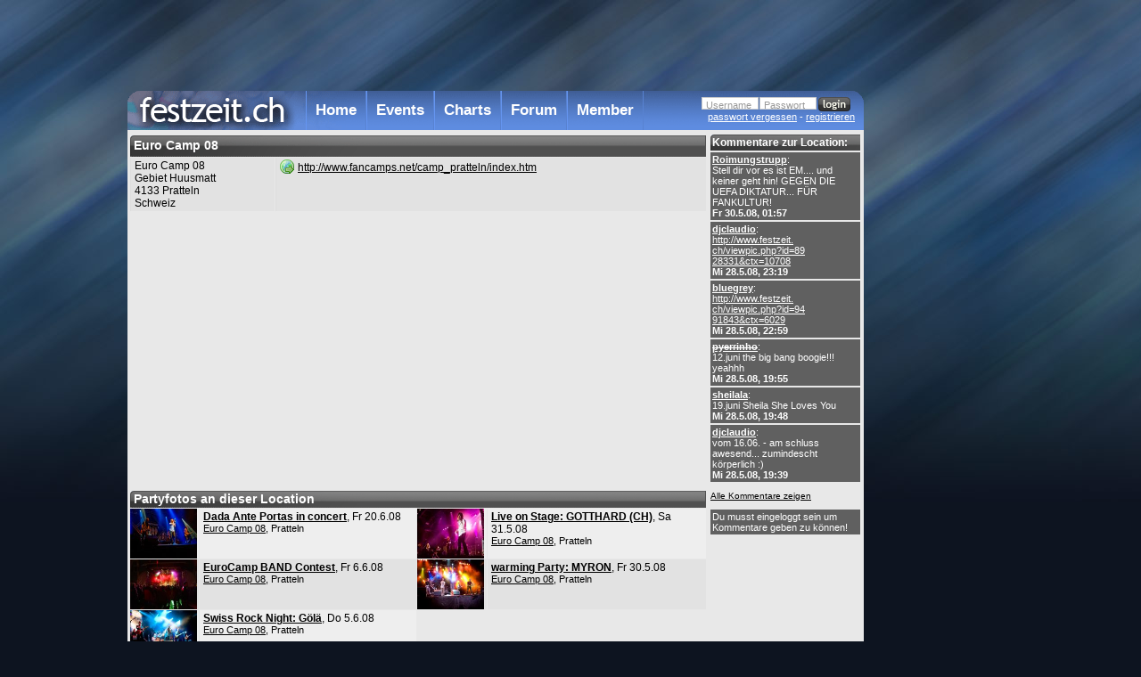

--- FILE ---
content_type: text/html; charset=ISO-8859-1
request_url: https://www.festzeit.ch/location.php?id=1801
body_size: 2980
content:
<!DOCTYPE HTML PUBLIC "-//W3C//DTD HTML 4.01//EN"
        "http://www.w3.org/TR/html4/strict.dtd">
<html><head><title>festZeit.ch - partyfotos vo Basel</title>
<meta name="description" content="Partyfotos aus der Region Basel/Schweiz"><meta name="keywords" content="party,partyfotos,fotos,fest,basel,schweiz,partypictures,partypix,partypics,events,fotoalbum,pictures,photos,disco,oldies,house,trance">
<meta name="author" content="Marko Djokic"><meta name="publisher" content="Marko Djokic"><meta name="copyright" content="Marko Djokic"><meta http-equiv="Content-Language" content="German (Swiss)">
<meta name="ROBOTS" content="INDEX,FOLLOW"><link rel="shortcut icon" type="image/x-icon" href="favicon.ico"><script src="static0r.js" type="text/javascript"></script><link rel="stylesheet" type="text/css" href="feststyle0l.css">
</head><body><div id="lvl0"><div id="ad2">
<script type="text/javascript"><!--
google_ad_client = "pub-4332254634640420";
google_ad_slot = "4049523268";
google_ad_width = 160;
google_ad_height = 600;
//-->
</script>
<script type="text/javascript"
src="https://pagead2.googlesyndication.com/pagead/show_ads.js">
</script>
</div><div id="ad1">
<script type="text/javascript"><!--
google_ad_client = "pub-4332254634640420";
google_ad_slot = "5244343166";
google_ad_width = 728;
google_ad_height = 90;
//-->
</script>
<script type="text/javascript"
src="https://pagead2.googlesyndication.com/pagead/show_ads.js">
</script>
</div><div id="tit"><div id="fztit"><a href="index.php"></a></div><ul id="nav1">
<li><a href="index.php">Home</a><ul class="nav2"><li><a href="infos.php?show=history">Entstehung</a></li><li><a href="infos.php?show=team">Team</a></li><li><a href="infos.php?show=stats">Statistiken</a></li><li><a href="infos.php?show=adv">Werbung</a></li><li><a href="infos.php">Hilfe</a></li></ul></li>
<li><a href="events.php">Events</a><ul class="nav2"><li><a href="events.php">Partyfotos</a></li><li><a href="events.php?show=events">Partykalender</a></li><li><a href="events.php?show=locations">Locations</a></li></ul></li>
<li><a href="charts.php">Charts</a><ul class="nav2"><li><a href="charts.php?show=partypix">Partyfoto Charts</a></li><li><a href="charts.php?show=userpix">Userfoto Charts</a></li><li><a href="charts.php?show=videos">Video Charts</a></li><li><a href="charts.php?show=user">User Charts</a></li></ul></li>
<li><a href="forum.php">Forum</a></li><li><a href="register.php" title="Member werden">Member</a></li>
</ul>
<div id="logfrm">
<form name="login" action="/location.php?id=1801" method="post"><div id="lognick"><label for="lognickf" class="overlabel">Username</label><input id="lognickf" type="text" name="nick" title="Nick" value="" tabindex="1" maxlength="20"></div><div id="logpass"><label for="logpassf" class="overlabel">Passwort</label><input id="logpassf" type="password" name="pass" title="Passwort" value="" tabindex="2" maxlength="15"></div><div id="submit"><input id="submitf" name="submit" type="image" src="gfx/n8.gif" value="Login" tabindex="3"><input type="hidden" name="dologin" value="login"></div></form><div style="clear:both"></div><a class="l1" href="register.php?dowhat=newpass">passwort vergessen</a> - <a class="l2" href="register.php">registrieren</a>
</div>
</div><div id="lvl1">
<div id="remdiv" class="remdiv"><h1>Kommentare zur Location:</h1><div id="comconta1801"><div class="rem" id="com21522317"><b><a href="member.php?user=92648" fzuser="ff1">Roimungstrupp</a></b>: <br>Stell dir vor es ist EM.... und keiner geht hin! GEGEN DIE UEFA DIKTATUR... FÜR FANKULTUR!<br><b>Fr 30.5.08, 01:57</b></div><div class="rem" id="com21503412"><b><a href="member.php?user=10708" fzuser="0f5">djclaudio</a></b>: <br><a href="http://www.festzeit.ch/viewpic.php?id=8928331&ctx=10708" target="_blank" >http://www.festzeit. ch/viewpic.php?id=89 28331&ctx=10708</a><br><b>Mi 28.5.08, 23:19</b></div><div class="rem" id="com21503042"><b><a href="member.php?user=6029" fzuser="035">bluegrey</a></b>: <br><a href="http://www.festzeit.ch/viewpic.php?id=9491843&ctx=6029" target="_blank" >http://www.festzeit. ch/viewpic.php?id=94 91843&ctx=6029</a><br><b>Mi 28.5.08, 22:59</b></div><div class="rem" id="com21496267"><b><a href="member.php?user=69656" fzuser="ff0"><s>pyerrinho</s></a></b>: <br>12.juni the big bang boogie!!! yeahhh<br><b>Mi 28.5.08, 19:55</b></div><div class="rem" id="com21496035"><b><a href="member.php?user=20754" fzuser="395">sheilala</a></b>: <br>19.juni Sheila She Loves You<br><b>Mi 28.5.08, 19:48</b></div><div class="rem" id="com21495680"><b><a href="member.php?user=10708" fzuser="0f5">djclaudio</a></b>: <br>vom 16.06. - am schluss awesend... zumindescht körperlich :)<br><b>Mi 28.5.08, 19:39</b></div></div><h6><a href="location.php?id=1801&showall=true" id="showallcoms">Alle Kommentare zeigen</a></h6><div id="comcontb1801"></div><div id="cmfor"><div class="rem">Du musst eingeloggt sein um Kommentare geben zu können!</div></div>
<script src="dynamic0v.js" type="text/javascript"></script><script type="text/javascript">picid=1801; fzotp=''; usrnck=''; userid=0; comtype=3; initcoms();</script>
</div><div style="width:648px;"><table width="100%"><tr><th colspan=2 style="height:21px;">Euro Camp 08</th>
</tr><tr><td>Euro Camp 08<br>Gebiet Huusmatt<br>4133 Pratteln<br>Schweiz</td><td><img src="gfx/wwwgo.png" class="icon"><a href="http://www.fancamps.net/camp_pratteln/index.htm">http://www.fancamps.net/camp_pratteln/index.htm</a><br></td></tr></table>

<div id="map" style="width:648px; height:300px"></div><p><table cellspacing=1 width="100%" class="events zebra">
<colgroup><col width="78"><col width="290"><col width="78"><col width="290"></colgroup>
<tr>
<th colspan=4>Partyfotos an dieser Location</th>
</tr><tr>
<td style="padding:0;border:0"><a href="tnpage.php?event=8823"><img src="ev/119/68/t/2008-06-20_23-38-09_10293.jpg" alt="Titelfoto"></a></td><td style="border:0"><a class="main" href="tnpage.php?event=8823">Dada Ante Portas in concert</a>, Fr 20.6.08<small><a href="location.php?id=1801">Euro Camp 08</a>, Pratteln</small></td>
<td style="padding:0;border:0"><a href="tnpage.php?event=8426"><img src="ev/106/65/t/2008-05-31_23-18-41_10293.jpg" alt="Titelfoto"></a></td><td style="border:0"><a class="main" href="tnpage.php?event=8426">Live on Stage: GOTTHARD (CH)</a>, Sa 31.5.08<small><a href="location.php?id=1801">Euro Camp 08</a>, Pratteln</small></td>
</tr><tr>
<td style="padding:0;border:0"><a href="tnpage.php?event=8809"><img src="ev/105/68/t/2008-06-06_23-20-33_6602.jpg" alt="Titelfoto"></a></td><td style="border:0"><a class="main" href="tnpage.php?event=8809">EuroCamp BAND Contest</a>, Fr 6.6.08<small><a href="location.php?id=1801">Euro Camp 08</a>, Pratteln</small></td>
<td style="padding:0;border:0"><a href="tnpage.php?event=8806"><img src="ev/102/68/t/2008-05-30_23-40-20_10293.jpg" alt="Titelfoto"></a></td><td style="border:0"><a class="main" href="tnpage.php?event=8806">warming Party: MYRON</a>, Fr 30.5.08<small><a href="location.php?id=1801">Euro Camp 08</a>, Pratteln</small></td>
</tr><tr>
<td style="padding:0;border:0"><a href="tnpage.php?event=8427"><img src="ev/107/65/t/2008-06-05_22-35-30_10293.jpg" alt="Titelfoto"></a></td><td style="border:0"><a class="main" href="tnpage.php?event=8427">Swiss Rock Night: Gölä</a>, Do 5.6.08<small><a href="location.php?id=1801">Euro Camp 08</a>, Pratteln</small></td>
</tr></table>

</p><script src="http://maps.google.com/maps?file=api&amp;v=2&amp;key=ABQIAAAAwFrrPnFYtA-HKk7YysnkcRTcI5ZZc1w4mbJmK4a8J8eL29ooihS1_o7suuL9ilZ1el3gLEa8IC1uCg" type="text/javascript"></script><script type="text/javascript">var gglloc=new GLatLng(47.5277,7.71624);	
	var icon = new GIcon();
	icon.image = "http://labs.google.com/ridefinder/images/mm_20_red.png";
	icon.shadow = "http://labs.google.com/ridefinder/images/mm_20_shadow.png";
	icon.iconSize = new GSize(12, 20);
	icon.shadowSize = new GSize(22, 20);
	icon.iconAnchor = new GPoint(6, 20);
	icon.infoWindowAnchor = new GPoint(5, 1);
	
	function load() {
		if (GBrowserIsCompatible()) {
			var map = new GMap2(document.getElementById("map"));
			map.setCenter(gglloc, 14);
			
			map.addControl(new GSmallMapControl());
			map.addControl(new GMapTypeControl());
			map.setMapType(G_HYBRID_MAP);
			map.enableScrollWheelZoom();
			
			GEvent.addListener(map, "moveend", function()
				{
					var center = map.getCenter();
					var loclat=document.getElementById("loclat");
					if(loclat){
						loclat.value = center.lat();
						document.getElementById("loclng").value = center.lng();
					}
				}
			);		
			
			map.addOverlay(new GMarker(gglloc, icon));		
		}
	}
	
	fzloadEvent(load);
	fzunloadEvent(GUnload);
	</script>
	
	</div>
<div style="clear:both"></div></div>
<div id="bot">&nbsp;</div><div id="fot"><a href="infos.php">Infos/Hilfe</a> &raquo; &copy; <script type="text/javascript">var a="<";var b="@";var c="quix";var d="Marko Djokic";var e="fest";var f="zeit.ch";document.write(a+"a hr"+"ef=mai"+"lto:"+c);document.write(b+e+f+">"+d+a+"/a>");</script></div></div>
<script type="text/javascript">loadif();</script></body></html>

--- FILE ---
content_type: text/html; charset=utf-8
request_url: https://www.google.com/recaptcha/api2/aframe
body_size: 247
content:
<!DOCTYPE HTML><html><head><meta http-equiv="content-type" content="text/html; charset=UTF-8"></head><body><script nonce="9Ud91KTeSS4JgYFi6P0hcg">/** Anti-fraud and anti-abuse applications only. See google.com/recaptcha */ try{var clients={'sodar':'https://pagead2.googlesyndication.com/pagead/sodar?'};window.addEventListener("message",function(a){try{if(a.source===window.parent){var b=JSON.parse(a.data);var c=clients[b['id']];if(c){var d=document.createElement('img');d.src=c+b['params']+'&rc='+(localStorage.getItem("rc::a")?sessionStorage.getItem("rc::b"):"");window.document.body.appendChild(d);sessionStorage.setItem("rc::e",parseInt(sessionStorage.getItem("rc::e")||0)+1);localStorage.setItem("rc::h",'1768354544120');}}}catch(b){}});window.parent.postMessage("_grecaptcha_ready", "*");}catch(b){}</script></body></html>